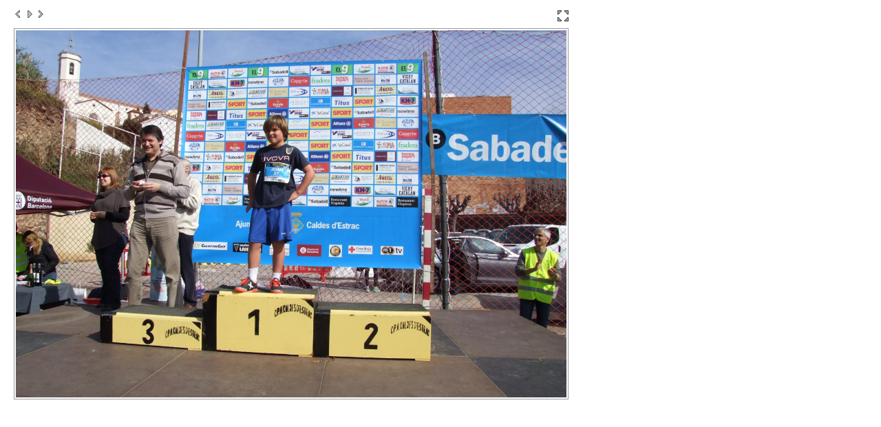

--- FILE ---
content_type: text/html; charset=ISO-8859-1
request_url: https://caldetes.cat/fotoalbum.php?foto=59117907&auto_seg=-1
body_size: 1799
content:
<!DOCTYPE HTML PUBLIC "-//W3C//DTD HTML 4.01 Transitional//EN"
"http://www.w3.org/TR/html4/loose.dtd"><html lang="ca"><head><title>24a Cursa Popular de Caldes d'Estrac (3 de març de 2013)</title><meta http-equiv="Content-Type" content="text/html; charset=iso-8859-1"><meta http-equiv="Expires" content="Mon, 26 Jul 1997 05:00:00 GMT"><meta http-equiv="Cache-Control" content="no-cache, must-revalidate"><meta http-equiv="pragma" content="nocache"><meta http-equiv='Content-Style-Type' content='text/css'><meta http-equiv='Content-Script-Type' content='text/javascript'><link rel="shortcut icon" href="favicon.gif"><link rel="icon" type="image/gif" href="favicon.gif"><script type='text/javascript'>

function recalcula() {
   
   window.moveTo(0, 0);

   MSIE = navigator.userAgent.indexOf('MSIE') >= 0;
   OPERA = navigator.userAgent.indexOf('Opera') >= 0;
   CHROME = navigator.userAgent.indexOf('Chrome') >= 0;
   SAFARI = navigator.userAgent.indexOf('Safari') >= 0;
   
   sumarw = 30;
   sumarh = 50;

   if (MSIE) {
     sumarh = 35;
   } else if (OPERA) {
      sumarw = 10;
   } else if (CHROME) {
      sumarh = 60;
      sumarw = 15;
   } else if (SAFARI) {
      sumarh = 30;
      sumarw = 5;
   }
   
   w = 846 + sumarw;
   h = window.document.height ? window.document.height + sumarh : window.document.body.clientHeight + sumarh;
   h = window.document.body.clientHeight + sumarh;
   hmin = Math.min(window.screen.availHeight, h);
   if ((! MSIE) && hmin < h) {
      w += 16;
   }
   wmin = Math.min(window.screen.availWidth, w);
   if (wmin < w) {
      h += 16;
      hmin = Math.min(window.screen.availHeight, h);
   }
   
   window.resizeTo(wmin, hmin);

   
   
   return true;
}
</script><style type='text/css'>
  
  #elbody { 
     text-align: center;
     margin: 0px; padding: 0px; border: 0px; 
     background-color: #fff; color: #333; 
     font-size: small; font-family: arial, sans-serif; 
     width: 846px;
  }

  #contenidor { width: 100%; text-align: left; margin-left: auto; margin-right: auto; padding-bottom: 5px; }
  #eltitol { padding: 15px 20px 4px 20px; border-bottom: 1px solid #fff; background-color: #fff; color: #333; font-weight: bold; }

  #lafoto { padding: 10px 17px 10px 17px; text-align: center; } 
  #lafoto img { border: 1px solid #999; padding: 2px; } 
  #elpeu { padding: 0px 20px 5px 20px; }
  
  a img#anterior { background-image: url(img/Album_anterior.gif); }
  a:hover img#anterior { background-image: url(img/Album_anterior2.gif); }
  
  a img#engegar { background-image: url(img/Album_engega.gif); }
  a:hover img#engegar { background-image: url(img/Album_engega2.gif); }
  
  a img#aturar { background-image: url(img/Album_atura.gif); }
  a:hover img#aturar { background-image: url(img/Album_atura2.gif); }
  
  a img#seguent { background-image: url(img/Album_seguent.gif); }
  a:hover img#seguent { background-image: url(img/Album_seguent2.gif); }
  
  a img#gran { background-image: url(img/Album_gran.gif); }
  a:hover img#gran { background-image: url(img/Album_gran2.gif); }

</style></head><body id="elbody" onload='recalcula();'><div id="contenidor"><div id="eltitol"><!-- ant inici --><script type='text/javascript'>
      function fotoalbum(rec, w, h, auto_seg) {
         w = Math.min(window.screen.availWidth, w);
         h = Math.min(window.screen.availHeight, h);
         var x = (window.screen.width - w) / 2;
         var y = (window.screen.height - h) / 2;
         var fotoalbum = window.open('fotoalbum.php?foto=' + rec + '&amp;auto_seg=' + auto_seg + '', 'fotoalbum', 
         'screenX=' + x + ',screenY=' + y + ',width=' + w + ',height=' + h + ',scrollbars=1,dependent=1,resizable=1');
         fotoalbum.window.focus();
         return true;
      }
</script><noscript></noscript><a href='fotoalbum.php?foto=88886103&amp;auto_seg=0' target='fotoalbum' onclick='fotoalbum(88886103, 846, 650, 0);' onkeypress='fotoalbum(88886103, 846, 650, 0);'><img id="anterior" style='border: 0px;' src='img/res.gif' width="15" height="11" title='Foto anterior' name="anterior"></a><!-- ant fi --><!-- play inici --><a href='fotoalbum.php?foto=38664139&amp;auto_seg=1' target='fotoalbum' onclick='fotoalbum(38664139, 846, 650, 1);' onkeypress='fotoalbum(38664139, 846, 650, 1);'><img id="engegar" style='border: 0px;' src='img/res.gif' width="15" height="11" title='Començar presentació' name="engegar"></a><!-- play fi --><!-- seg inici --><a href='fotoalbum.php?foto=38664139&amp;auto_seg=0' target='fotoalbum' onclick='fotoalbum(38664139, 846, 650, 0);' onkeypress='fotoalbum(38664139, 846, 650, 0);'><img id="seguent" style='border: 0px;' src='img/res.gif' width="15" height="11" title='Foto següent' name="seguent"></a><!-- seg fi -->
 <!-- titol inici --><!-- titol fi -->
 <!-- gran inici --><span style='float: right; display: block; width: 16px; height: 16px;'><a target='_blank' href='ALBUMS/2104/50.JPG'><img id="gran" style='border: 0px;' src='img/res.gif' width="16" height="16" title='Mida real' name="gran"></a></span><!-- gran fi --></div><div id="lafoto"><!-- foto inici --><img src='ALBUMS/2104/50.JPG' width='800' height='533' alt='24a Cursa Popular de Caldes d&#39;Estrac (3 de març de 2013) - Foto 59117907' title='24a Cursa Popular de Caldes d&#39;Estrac (3 de març de 2013) - Foto 59117907'><!-- foto fi --></div><!-- peu inici --><!-- peu fi --></div></body></html>